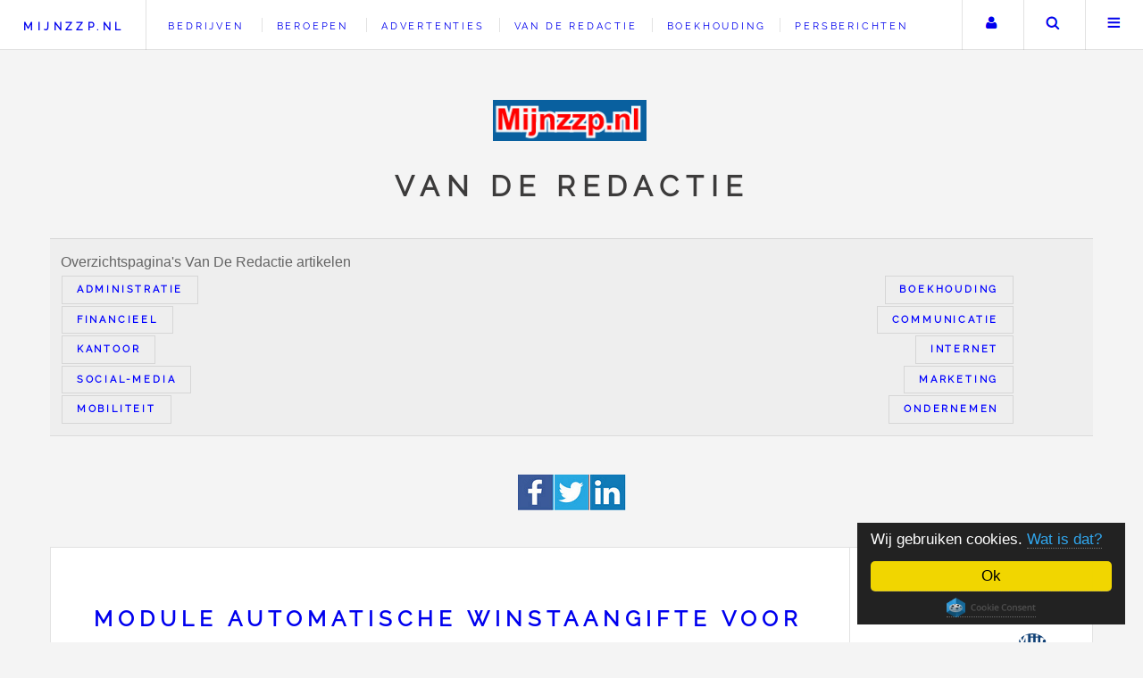

--- FILE ---
content_type: text/html; charset=utf-8
request_url: https://www.mijnzzp.nl/Weblogs/Van-de-redactie/Module-Automatische-Winstaangifte-voor-zzp-er
body_size: 15309
content:
<!DOCTYPE HTML>
<!-- Future Imperfect by HTML5 UP, html5up.net | @n33co, Free for personal and commercial use under the CCA 3.0 license (html5up.net/license) -->
<html lang="nl">
 <head>
 <title>Module Automatische Winstaangifte voor zzp-er</title>
 <meta charset="UTF-8" />
 <meta name="viewport" content="width=device-width, initial-scale=1.0" />
 <meta name="p:domain_verify" content="9d9facc73a86bd7fc571c16ceb4a0e00" />
 <link rel="preconnect" href="https://googleads.g.doubleclick.net">
 <link rel="preconnect" href="https://fonts.gstatic.com">
 <meta property="og:title" content="Module Automatische Winstaangifte voor zzp-er" />
 <meta property="og:description" content="Artikel in het weblog Van de redactie." />
 <meta property="og:url" content="https://www.mijnzzp.nl/Weblogs/Van-de-redactie/Module-Automatische-Winstaangifte-voor-zzp-er" />
 <meta property="og:type" content="article" />
 <meta property="og:image" content="https://www.mijnzzp.nl/image/2/4/0/0/5/Module Automatische Winstaangifte.jpg" />
 <meta property="og:site_name" content="Mijnzzp" />
 <meta name="author" content="Team Mijnzzp.nl" />
 <meta name="Generator" content="PSPad" />
 <meta name="description" lang="nl" content="Artikel in het weblog Van de redactie." />
 <meta name="robots" content="all">
 <link rel="profile" href="http://microformats.org/profile/hcard" />
 <link rel="shortcut icon" href="https://www.mijnzzp.nl/favicon.ico" type="image/x-icon" />

 <meta name="twitter:card" content="summary" />
 <meta name="twitter:site" content="@Mijnzzp" />
 <meta name="twitter:title" content="Artikel in het weblog Van de redactie." />
 <meta name="twitter:description" content="Bezoek onze website!" />
 <meta name="twitter:image" content="https://www.mijnzzp.nl/image/2/4/0/0/5/Module Automatische Winstaangifte.jpg" />
 <meta name="twitter:url" content="https://www.mijnzzp.nl/" />
 
 <meta name="dcterms.title" lang="nl" content="Module Automatische Winstaangifte voor zzp-er" /> 
 <meta name="dcterms.creator" content="Team Mijnzzp" /> 
 <meta name="dcterms.subject" lang="nl" content="zzp; mkb; bedrijf; bedrijven; zoeken; nodig" /> 
 <meta name="dcterms.description" lang="nl" content="Artikel in het weblog Van de redactie." /> 
 <meta name="dcterms.publisher" content="Team Mijnzzp" /> 
 <meta name="dcterms.contributor" content="Team Mijnzzp" /> 
 <meta name="dcterms.format" content="text/html" /> 
 <meta name="dcterms.format" content="45322 bytes" /> 
 <meta name="dcterms.identifier" content="https://www.mijnzzp.nl/" /> 
 <meta name="dcterms.source" content="Latest stable release" /> 
 <meta name="dcterms.language" content="nl" /> 
 <meta name="dcterms.relation" content="IsPartOf http://www.bozzno.eu" /> 
 <meta name="dcterms.coverage" content="Small Business in Europe Zelfstandig Ondernemers in Europa" />

 <meta name="application-name" content="Mijnzzp.nl" />
 <meta name="msapplication-square70x70logo" content="https://www.mijnzzp.nl/small.jpg" />
 <meta name="msapplication-square150x150logo" content="https://www.mijnzzp.nl/medium.jpg" />
 <meta name="msapplication-wide310x150logo" content="https://www.mijnzzp.nl/wide.jpg" />
 <meta name="msapplication-square310x310logo" content="https://www.mijnzzp.nl/large.jpg" /> 
 <meta name="msapplication-TileColor" content="#0000ff" />
 <meta name="msapplication-TileImage" content="https://www.mijnzzp.nl/large.jpg" />
 
 <style>
 
 .mini-post{max-width:300px}@font-face{font-family:'Raleway';font-display:swap;font-style:normal;font-weight:400;src:local(Raleway),local(Raleway-Regular),url(https://fonts.gstatic.com/s/raleway/v11/yQiAaD56cjx1AooMTSghGfY6323mHUZFJMgTvxaG2iE.woff2) format("woff2");unicode-range:U+0100-024F,U+1E00-1EFF,U+20A0-20AB,U+20AD-20CF,U+2C60-2C7F,U+A720-A7FF}@font-face{font-family:'Raleway';font-display:swap;font-style:normal;font-weight:400;src:local(Raleway),local(Raleway-Regular),url(https://fonts.gstatic.com/s/raleway/v11/0dTEPzkLWceF7z0koJaX1A.woff2) format("woff2");unicode-range:U+0000-00FF,U+0131,U+0152-0153,U+02C6,U+02DA,U+02DC,U+2000-206F,U+2074,U+20AC,U+2212,U+2215,U+E0FF,U+EFFD,U+F000}td p{margin:0}.list_checkbox{border-left:#0f0 3px solid;padding-left:5px;margin-left:3px}.div_tip{border-left:orange 3px solid;padding-left:5px;margin-left:3px}.list_star{border-left:red 3px solid;padding-left:5px;margin-left:3px}.file_input_div{position:relative;overflow:hidden}.file_input_hidden{font-size:100px;position:absolute;right:0;top:0;opacity:0;filter:alpha(opacity=0);-ms-filter:alpha(opacity=0);-khtml-opacity:0;-moz-opacity:0}.file_input_hidden:hover{cursor:pointer}iframe{max-width:100%}.alert,.info{margin:0 0 20px;width:100%;padding:10px}.alert{color:#fff;background-color:red;border:#ff8989 5px solid}.info{background-color:#89ff89;border:#0f0 5px solid}.info p,.alert p{margin:0}.clearboth{clear:both}section.special,article.special,.center{text-align:center}div.cols3max{column-count:3;border:red 3px solid}div.cols3max ul.posts li{margin-top:0;display:inline-block;width:100%}div.cols3max ul.posts li:first-child{border-top:dotted 1px rgba(160,160,160,0.3);margin:1.5em 0 0;padding:1.5em 0 0}ul,li{border:0;font-size:100%;font:inherit;vertical-align:baseline}body{line-height:1;-webkit-text-size-adjust:none;-ms-overflow-style:scrollbar;background:#f4f4f4;padding-top:3.5em}table{border-collapse:collapse;border-spacing:0;margin:0 0 2em;width:100%}.required{font-size:75%;color:#a00000}p.required{margin:-10px 0 -20px}.floatleft{float:left}*,:before,:after{-moz-box-sizing:border-box;-webkit-box-sizing:border-box;box-sizing:border-box}body,input,select,textarea{color:#646464;font-family:'Source Sans Pro',Helvetica,sans-serif;font-size:14pt;font-weight:400;line-height:1.75}a{-moz-transition:color .2s ease,border-bottom-color .2s ease;-webkit-transition:color .2s ease,border-bottom-color .2s ease;-ms-transition:color .2s ease,border-bottom-color .2s ease;transition:color .2s ease,border-bottom-color .2s ease;border-bottom:dotted 1px rgba(160,160,160,0.65);text-decoration:none}a.nounderline{border-bottom:0}a:visited{color:#00f}a:before{-moz-transition:color .2s ease;-webkit-transition:color .2s ease;-ms-transition:color .2s ease;transition:color .2s ease}a:hover{border-bottom-color:transparent;color:#2ebaae!important}a:hover:before{color:#2ebaae!important}strong,b{font-weight:700}p.strong{color:#fff;font-weight:700}em,i{font-style:italic}p{margin:0 0 2em}h1,h2,h3,h4,h5,h6{color:#3c3b3b;font-family:'Raleway',Helvetica,sans-serif;font-weight:800;letter-spacing:.25em;line-height:1.65;margin:0 0 1em;text-transform:uppercase}h1 a,h2 a,h3 a,h4 a,h5 a,h6 a{border-bottom:0}h2{font-size:1.1em}h3{font-size:.9em}h4{font-size:.7em}h5{font-size:.7em}h6{font-size:.7em}blockquote{border-left:solid 4px rgba(160,160,160,0.3);font-style:italic;margin:0 0 2em;padding:.5em 0 .5em 2em}hr{border:0;border-bottom:solid 1px rgba(160,160,160,0.3);margin:2em 0}hr.major{margin:3em 0}.author{display:-moz-flex;display:-webkit-flex;display:-ms-flex;display:flex;-moz-flex-direction:row;-webkit-flex-direction:row;-ms-flex-direction:row;flex-direction:row;-moz-align-items:center;-webkit-align-items:center;-ms-align-items:center;align-items:center;-moz-justify-content:-moz-flex-end;-webkit-justify-content:-webkit-flex-end;-ms-justify-content:-ms-flex-end;justify-content:flex-end;border-bottom:0;font-family:'Raleway',Helvetica,sans-serif;font-size:.6em;font-weight:400;letter-spacing:.25em;text-transform:uppercase;white-space:nowrap}.author .name{-moz-transition:border-bottom-color .2s ease;-webkit-transition:border-bottom-color .2s ease;-ms-transition:border-bottom-color .2s ease;transition:border-bottom-color .2s ease;border-bottom:dotted 1px rgba(160,160,160,0.65);display:block;margin:0 1.5em 0 0;overflow:hidden}.author img{border-radius:100%;display:block;width:4em}.author:hover .name{border-bottom-color:transparent}#header{display:-moz-flex;display:-webkit-flex;display:-ms-flex;display:flex;-moz-justify-content:space-between;-webkit-justify-content:space-between;-ms-justify-content:space-between;justify-content:space-between;background-color:#fff;border-bottom:solid 1px rgba(160,160,160,0.3);height:3.5em;left:0;line-height:3.5em;position:fixed;top:0;width:100%;z-index:10000}#header a{text-decoration:none}#header ul{list-style:none;margin:0;padding-left:0}#header ul li{display:inline-block;padding-left:0}#header h2{height:inherit;line-height:inherit;padding:0 0 0 1.5em;white-space:nowrap}#header h2 a{font-size:.7em}#header .links{-moz-flex:1;-webkit-flex:1;-ms-flex:1;flex:1;border-left:solid 1px rgba(160,160,160,0.3);height:inherit;line-height:inherit;margin-left:1.5em;overflow:hidden;padding-left:1.5em}#header .links ul li{border-left:solid 1px rgba(160,160,160,0.3);line-height:1;margin-left:1em;padding-left:1em}#header .links ul li:first-child{border-left:0;margin-left:0;padding-left:0}#header .links ul li a{border-bottom:0;font-family:'Raleway',Helvetica,sans-serif;font-size:.7em;font-weight:400;letter-spacing:.25em;text-transform:uppercase}#header .main{height:inherit;line-height:inherit;text-align:right}#header .main ul{height:inherit;line-height:inherit}#header .main ul li{border-left:solid 1px rgba(160,160,160,0.3);height:inherit;line-height:inherit;white-space:nowrap}#header .main ul li > *{display:block;float:left}#header .main ul li > a{text-decoration:none;border-bottom:0;overflow:hidden;position:relative;text-indent:4em;width:4em}#header .main ul li > a:before{-moz-osx-font-smoothing:grayscale;-webkit-font-smoothing:antialiased;font-family:FontAwesome;font-style:normal;font-weight:400;text-transform:none!important;display:block;height:inherit;left:0;line-height:inherit;position:absolute;text-align:center;text-indent:0;top:0;width:inherit}#header form{margin:0}#header form input{display:inline-block;height:2.5em;position:relative;top:-2px;vertical-align:middle}#header #search{-moz-transition:all .5s ease;-webkit-transition:all .5s ease;-ms-transition:all .5s ease;transition:all .5s ease;max-width:0;opacity:0;overflow:hidden;padding:0;white-space:nowrap}#header #search input{width:12em}#header #search.visible{max-width:12.5em;opacity:1;padding:0 .5em 0 0}.image{border:0;display:inline-block;position:relative}#wrapper{display:-moz-flex;display:-webkit-flex;display:-ms-flex;display:flex;-moz-flex-direction:row-reverse;-webkit-flex-direction:row-reverse;-ms-flex-direction:row-reverse;flex-direction:row-reverse;-moz-transition:opacity .5s ease;-webkit-transition:opacity .5s ease;-ms-transition:opacity .5s ease;transition:opacity .5s ease;margin:0 auto;max-width:100%;opacity:1;padding:4.5em;width:90em}body.is-menu-visible #wrapper{opacity:.15}#main{-moz-flex-grow:1;-webkit-flex-grow:1;-ms-flex-grow:1;flex-grow:1;-ms-flex:1;width:100%}#sidebar{margin-right:3em;min-width:22em;width:22em}#sidebar > *{border-top:solid 1px rgba(160,160,160,0.3);margin:3em 0 0;padding:3em 0 0}#sidebar > :first-child{display:none}#sidebar > :nth-child(2){border-top:0;margin-top:0;padding-top:0}.intro .logo{border-bottom:0;display:inline-block;margin:0 0 1em;overflow:hidden;position:relative;width:176px}.intro .logo img{display:block;margin-left:-.25em;width:176px}.intro header h2{font-size:1em;font-weight:900}.intro header p{font-size:.8em}#footer .icons{color:#aaa}#footer .copyright{color:#aaa;font-family:'Raleway',Helvetica,sans-serif;font-size:.5em;font-weight:400;letter-spacing:.25em;text-transform:uppercase}#menu{-moz-transform:translateX(25em);-webkit-transform:translateX(25em);-ms-transform:translateX(25em);transform:translateX(25em);-moz-transition:-moz-transform .5s ease,visibility .5s;-webkit-transition:-webkit-transform .5s ease,visibility .5s;-ms-transition:-ms-transform .5s ease,visibility .5s;transition:transform .5s ease,visibility .5s;-webkit-overflow-scrolling:touch;background:#fff;border-left:solid 1px rgba(160,160,160,0.3);box-shadow:none;height:100%;max-width:80%;overflow-y:auto;position:fixed;right:0;top:0;visibility:hidden;width:25em;z-index:10002}#menu > *{border-top:solid 1px rgba(160,160,160,0.3);padding:3em}#menu > * > :last-child{margin-bottom:0}#menu > :first-child{border-top:0}#menu .links{list-style:none;padding:0}#menu .links > li{border:0;border-top:dotted 1px rgba(160,160,160,0.3);margin:1.5em 0 0;padding:1.5em 0 0}#menu .links > li a{display:block;border-bottom:0}#menu .links > li a h3{-moz-transition:color .2s ease;-webkit-transition:color .2s ease;-ms-transition:color .2s ease;transition:color .2s ease;font-size:.7em}#menu .links > li a p{font-family:'Raleway',Helvetica,sans-serif;font-size:.6em;font-weight:400;letter-spacing:.25em;margin-bottom:0;text-decoration:none;text-transform:uppercase}#menu .links > li a:hover h3{color:#2ebaae}#menu .links > li:first-child{border-top:0;margin-top:0;padding-top:0}body.is-menu-visible #menu{-moz-transform:translateX(0);-webkit-transform:translateX(0);-ms-transform:translateX(0);transform:translateX(0);visibility:visible;opacity:1!important}.googlemap{width:85%;height:200px;border:1px solid;overflow:hidden}a.externallink::before{content:url('[data-uri]');margin:0 5px 0 0}input[type='submit'],input[type='reset'],input[type='button'],button,.button{-moz-appearance:none;-webkit-appearance:none;-ms-appearance:none;appearance:none;-moz-transition:background-color .2s ease,box-shadow .2s ease,color .2s ease;-webkit-transition:background-color .2s ease,box-shadow .2s ease,color .2s ease;-ms-transition:background-color .2s ease,box-shadow .2s ease,color .2s ease;transition:background-color .2s ease,box-shadow .2s ease,color .2s ease;background-color:transparent;border:0;box-shadow:inset 0 0 0 1px rgba(160,160,160,0.3);color:#00f!important;cursor:pointer;display:inline-block;font-family:'Raleway',Helvetica,sans-serif;font-size:.6em;font-weight:800;height:4.8125em;letter-spacing:.25em;line-height:4.8125em;padding:0 2.5em;text-align:center;text-decoration:none;text-transform:uppercase;white-space:nowrap}input[type='submit']:hover,input[type='reset']:hover,input[type='button']:hover,button:hover,.button:hover{box-shadow:inset 0 0 0 1px #2ebaae;color:#2ebaae!important}input[type='submit']:hover:active,input[type='reset']:hover:active,input[type='button']:hover:active,button:hover:active,.button:hover:active{background-color:rgba(46,186,174,0.05)}input[type='submit'].big,input[type='reset'].big,input[type='button'].big,button.big,.button.big{font-size:.7em;padding:0 3em}input[type='submit'].small,input[type='reset'].small,input[type='button'].small,button.small,.button.small{font-size:.5em}input[type='submit'].disabled,input[type='submit']:disabled,input[type='reset'].disabled,input[type='reset']:disabled,input[type='button'].disabled,input[type='button']:disabled,button.disabled,button:disabled,.button.disabled,.button:disabled{-moz-pointer-events:none;-webkit-pointer-events:none;-ms-pointer-events:none;pointer-events:none;color:rgba(160,160,160,0.3)!important}.button.active{box-shadow:inset 0 0 0 1px #2ebaae}form{margin:0 0 2em}label{color:#3c3b3b;display:block;font-size:.9em;font-weight:700;margin:0 0 1em}input[type='text'],input[type='password'],input[type='email'],input[type='tel'],input[type='number'],input[type='date'],select,textarea{-moz-appearance:none;-webkit-appearance:none;-ms-appearance:none;appearance:none;background:rgba(160,160,160,0.075);border:none;border:solid 1px rgba(160,160,160,0.3);border-radius:0;color:inherit;outline:0;padding:0 1em;text-decoration:none;width:100%}input[type='number']{width:100px}input[type='number']:invalid,input[type='text']:invalid,input[type='password']:invalid,input[type='email']:invalid,input[type='tel']:invalid,input[type='date']:invalid,select:invalid,textarea:invalid{background-color:#fff1f1}input[type='number']:focus,input[type='text']:focus,input[type='password']:focus,input[type='email']:focus,input[type='tel']:focus,input[type='date']:focus,select:focus,textarea:focus{border-color:#2ebaae;box-shadow:inset 0 0 0 1px #2ebaae}.form_element_error input[type='number'],.form_element_error input[type='text'],.form_element_error input[type='password'],.form_element_error input[type='email'],.form_element_error input[type='tel'],.form_element_error input[type='date'],.form_element_error select,.form_element_error textarea{border-color:red;box-shadow:inset 0 0 0 1px red}.form_element_alert{display:none;max-width:400px;float:right;padding:5px;background-color:#e0e0e0;margin:0 0 0 -100%;border:silver 1px dashed}.g-recaptcha{margin:10px 0 20px}.select-wrapper{text-decoration:none;display:block;position:relative}input[type='text'],input[type='password'],input[type='email'],input[type='number'],input[type='date'],select{height:2.75em}textarea{padding:.75em 1em}input[type='checkbox'],input[type='radio']{-moz-appearance:none;-webkit-appearance:none;-ms-appearance:none;appearance:none;display:block;float:left;margin-right:-2em;opacity:0;width:1em;z-index:-1}input[type='checkbox'] + label,input[type='radio'] + label{text-decoration:none;color:#646464;cursor:pointer;display:inline-block;font-size:1em;font-weight:400;padding-left:2.4em;padding-right:.75em;position:relative}input[type='checkbox'] + label:before,input[type='radio'] + label:before{-moz-osx-font-smoothing:grayscale;-webkit-font-smoothing:antialiased;font-family:FontAwesome;font-style:normal;font-weight:400;text-transform:none!important;background:rgba(160,160,160,0.075);border:solid 1px rgba(160,160,160,0.3);content:'';display:inline-block;height:1.65em;left:0;line-height:1.58125em;position:absolute;text-align:center;top:0;width:1.65em}input[type='checkbox']:checked + label:before,input[type='radio']:checked + label:before{background:#3c3b3b;border-color:#3c3b3b;color:#fff;content:'*'}input[type='checkbox']:focus + label:before,input[type='radio']:focus + label:before{border-color:#2ebaae;box-shadow:0 0 0 1px #2ebaae}input[type='radio'] + label:before{border-radius:100%}::-webkit-input-placeholder{color:#aaa!important;opacity:1}:-moz-placeholder{color:#aaa!important;opacity:1}::-moz-placeholder{color:#aaa!important;opacity:1}:-ms-input-placeholder{color:#aaa!important;opacity:1}.formerize-placeholder{color:#aaa!important;opacity:1}ol{list-style:decimal;margin:0 0 2em;padding-left:1.25em}ol li{padding-left:.25em}ul{list-style:disc;margin:0 0 2em;padding-left:1em}ul li{padding-left:.5em}ul.alt{list-style:none;padding-left:0}ul.alt li{border-top:solid 1px rgba(160,160,160,0.3);padding:.5em 0}ul.alt li:first-child{border-top:0;padding-top:0}ul.icons{cursor:default;list-style:none;padding-left:0}ul.icons li{display:inline-block;padding:0 1em 0 0}ul.icons li:last-child{padding-right:0}ul.icons li > *{text-decoration:none;border:0}ul.icons li > :before{-moz-osx-font-smoothing:grayscale;-webkit-font-smoothing:antialiased;font-family:FontAwesome;font-style:normal;font-weight:400;text-transform:none!important}ul.icons li > * .label,#img_quickselector,.intro_wrapper,.displaynone,#sidebar .navbar > .onlyonipad,#sidebar .navbar > .onlyoncomputerscherm,#sidebar .navbar > .onlyonkindertelefoon{display:none}ul.actions{cursor:default;list-style:none;padding-left:0}ul.actions li{display:inline-block;padding:0 1.5em 0 0;vertical-align:middle}ul.actions li:last-child{padding-right:0}ul.actions.small li{padding:0 1em 0 0}ul.actions.vertical li{display:block;padding:1.5em 0 0}ul.actions.vertical li:first-child{padding-top:0}ul.actions.vertical li > *{margin-bottom:0}ul.actions.vertical.small li{padding:1em 0 0}ul.actions.vertical.small li:first-child{padding-top:0}ul.actions.fit{display:table;margin-left:-1em;padding:0;table-layout:fixed;width:calc(100% + 1em)}ul.actions.fit li{display:table-cell;padding:0 0 0 1em}ul.actions.fit li > *{margin-bottom:0}ul.actions.fit.small{margin-left:-.5em;width:calc(100% + 0.5em)}ul.actions.fit.small li{padding:0 0 0 .5em}ul.posts{list-style:none;padding:0}ul.posts li{border-top:dotted 1px rgba(160,160,160,0.3);margin:1.5em 0 0;padding:1.5em 0 0}#quickselector ul.posts li{border-top:0;margin-top:0;margin-bottom:5px;padding-top:0}ul.posts li:first-child{border-top:0;margin-top:0;padding-top:0}ul.posts article,ul.posts aside{display:-moz-flex;display:-webkit-flex;display:-ms-flex;display:flex;-moz-align-items:-moz-flex-start;-webkit-align-items:-webkit-flex-start;-ms-align-items:-ms-flex-start;align-items:flex-start;-moz-flex-direction:row-reverse;-webkit-flex-direction:row-reverse;-ms-flex-direction:row-reverse;flex-direction:row-reverse}ul.posts article .image,ul.posts aside .image{display:block;margin-right:1.5em;min-width:4em;width:4em}ul.posts article .image img,ul.posts aside .image img{width:100%}ul.posts article header,ul.posts aside header{-moz-flex-grow:1;-webkit-flex-grow:1;-ms-flex-grow:1;flex-grow:1;-ms-flex:1}ul.posts article header h3,ul.posts aside header h3{font-size:.7em;margin-top:.125em}ul.posts article header .published,ul.posts aside header .published{display:block;font-family:'Raleway',Helvetica,sans-serif;font-size:.6em;font-weight:400;letter-spacing:.25em;margin:-.625em 0 1.7em;text-transform:uppercase}ul.posts article header >:last-child,ul.posts aside header >:last-child{margin-bottom:0}dl{margin:0 0 2em}dl dt{display:block;font-weight:700;margin:0 0 1em}dl dd{margin-left:2em}.mini-post{display:-moz-flex;display:-webkit-flex;display:-ms-flex;display:flex;-moz-flex-direction:column-reverse;-webkit-flex-direction:column-reverse;-ms-flex-direction:column-reverse;flex-direction:column-reverse;background:#fff;border:solid 1px rgba(160,160,160,0.3);margin:0 0 2em}.mini-post .image{overflow:hidden;width:100%}.mini-post .image img{-moz-transition:-moz-transform .2s ease-out;-webkit-transition:-webkit-transform .2s ease-out;-ms-transition:-ms-transform .2s ease-out;transition:transform .2s ease-out;width:100%}.mini-post .image:hover img{-moz-transform:scale(1.05);-webkit-transform:scale(1.05);-ms-transform:scale(1.05);transform:scale(1.05)}.mini-post header{padding:1.25em 4.25em .1em 1.25em;min-height:4em;position:relative;-moz-flex-grow:1;-webkit-flex-grow:1;-ms-flex-grow:1;flex-grow:1}.mini-post header h3,.post-lists-element header h3{font-size:.7em;overflow-wrap:break-word}.mini-post header .published{display:block;font-family:'Raleway',Helvetica,sans-serif;font-size:.6em;font-weight:400;letter-spacing:.25em;margin:-.625em 0 1.7em;text-transform:uppercase}.mini-post header .author{position:absolute;right:2em;top:2em}.mini-posts{margin:0 0 2em}.mini-posts-onmain{display:-moz-flex;display:-webkit-flex;display:-ms-flex;display:flex;-moz-flex-wrap:wrap;-webkit-flex-wrap:wrap;-ms-flex-wrap:wrap;flex-wrap:wrap;width:calc(100% + 2em)}.mini-posts-onmain > *{margin:2em 2em 0 0;width:calc(33% - 2em)}.post{padding:3em 3em 1em;background:#fff;border:solid 1px rgba(160,160,160,0.3);margin:0 0 3em}.post > header{display:-moz-flex;display:-webkit-flex;display:-ms-flex;display:flex;border-bottom:solid 1px rgba(160,160,160,0.3);left:-3em;margin:-3em 0 3em;position:relative;width:calc(100% + 6em)}.post > header .title{-moz-flex-grow:1;-webkit-flex-grow:1;-ms-flex-grow:1;flex-grow:1;-ms-flex:1;padding:3.75em 3em 3.3em}.post > header.advertentie .title{padding:.75em 3em .3em}.post > header .title h1{font-weight:900;font-size:1.5em}.post > header .title h2{font-weight:900;font-size:1.5em}.post > header .title >:last-child{margin-bottom:0}.post > header .meta{padding:3.75em 3em 1.75em;border-left:solid 1px rgba(160,160,160,0.3);min-width:17em;text-align:right;width:17em}.post > header .meta > *{margin:0 0 1em}.post > header .meta >:last-child{margin-bottom:0}.post > header .meta .published{color:#3c3b3b;display:block;font-family:'Raleway',Helvetica,sans-serif;font-size:.7em;font-weight:800;letter-spacing:.25em;margin-top:.5em;text-transform:uppercase;white-space:nowrap}.post > .image.featured{overflow:hidden}.post > .image.featured img{-moz-transition:-moz-transform .2s ease-out;-webkit-transition:-webkit-transform .2s ease-out;-ms-transition:-ms-transform .2s ease-out;transition:transform .2s ease-out}.post > .image.featured:hover img{-moz-transform:scale(1.05);-webkit-transform:scale(1.05);-ms-transform:scale(1.05);transform:scale(1.05)}.post > footer{display:-moz-flex;display:-webkit-flex;display:-ms-flex;display:flex;-moz-align-items:center;-webkit-align-items:center;-ms-align-items:center;align-items:center;font-family:'Raleway',Helvetica,sans-serif;font-size:.8em;font-weight:400;letter-spacing:.25em;line-height:1.1;text-transform:uppercase}header p{font-family:'Raleway',Helvetica,sans-serif;font-size:.7em;font-weight:400;letter-spacing:.25em;line-height:2.5;margin-top:-1em;text-transform:uppercase}.table-wrapper{-webkit-overflow-scrolling:touch;overflow-x:auto}table tbody tr{border:solid 1px rgba(160,160,160,0.3);border-left:0;border-right:0}table tbody tr:nth-child(2n + 1){background-color:rgba(160,160,160,0.075)}table td{padding:.75em}table th{color:#3c3b3b;font-size:.9em;font-weight:700;padding:0 .75em .75em;text-align:left}table thead{border-bottom:solid 2px rgba(160,160,160,0.3)}table tfoot{border-top:solid 2px rgba(160,160,160,0.3)}table.alt{border-collapse:separate}table.alt tbody tr td{border:solid 1px rgba(160,160,160,0.3);border-left-width:0;border-top-width:0}table.alt tbody tr td:first-child{border-left-width:1px}table.alt tbody tr:first-child td{border-top-width:1px}table.alt thead{border-bottom:0}table.alt tfoot{border-top:0}.advertentiecategorie{width:100%;padding:3px;background-color:#104176}.advertentiecategorie a{color:#fff;font-weight:700;text-decoration:none}.boekhoudinglinkkleinscherm{display:none;border-bottom:0;font-family:'Raleway',Helvetica,sans-serif;font-size:.9em;margin-top:1px;font-weight:400;letter-spacing:.25em;text-transform:uppercase}@media screen and (max-width: 1680px){body,input,select,textarea{font-size:12pt}#wrapper{padding:3em}}#wrapper{display:block}@media screen and (min-width: 1281px){#main{margin-left:400px;width:calc(100% - 400px);display:block}#sidebar{float:left;width:448px;padding:48px;margin-bottom:-1000%}.sidebar_bottom{display:none}}.appearonphone{display:none}.disappearonphone{display:block}@media screen and (max-width: 1280px){.intro_wrapper{display:block}.sidebar_top{display:none}#sidebar{border-top:solid 1px rgba(160,160,160,0.3);margin:3em 0 0;min-width:0;padding:3em 0 0;width:100%}.intro{margin:0 0 1.5em;text-align:center}.intro table{text-align:left}.intro header h2{font-size:2em}.intro header p{font-size:.7em}.onlyoncomputerscherm{display:none!important}ul.actions.pagination{text-align:center}ul.actions.pagination .next,ul.actions.pagination .previous{min-width:20em}.mini-posts >:nth-child(-n + 2){margin-top:0}a.becomeabuttononphone{-moz-appearance:none;-webkit-appearance:none;-ms-appearance:none;appearance:none;-moz-transition:background-color .2s ease,box-shadow .2s ease,color .2s ease;-webkit-transition:background-color .2s ease,box-shadow .2s ease,color .2s ease;-ms-transition:background-color .2s ease,box-shadow .2s ease,color .2s ease;transition:background-color .2s ease,box-shadow .2s ease,color .2s ease;background-color:transparent;border:0;box-shadow:inset 0 0 0 1px rgba(160,160,160,0.3);color:#00f!important;cursor:pointer;display:inline-block;font-family:'Raleway',Helvetica,sans-serif;font-size:.6em;font-weight:800;height:2.8125em;letter-spacing:.25em;line-height:2.8125em;padding:0 1.5em;text-align:center;text-decoration:none;text-transform:uppercase;white-space:nowrap}.appearonphone{display:block}.disappearonphone{display:none}}@media screen and (max-width: 980px){.boekhoudinglinkkleinscherm{display:block}#header .links{display:none}.post > header{-moz-flex-direction:column;-webkit-flex-direction:column;-ms-flex-direction:column;flex-direction:column;padding:3.75em 3em 1.25em;border-left:0}.post > header .title{-ms-flex:0 1 auto;margin:0 0 2em;padding:0;text-align:center}.post > header .meta{-moz-align-items:center;-webkit-align-items:center;-ms-align-items:center;align-items:center;display:-moz-flex;display:-webkit-flex;display:-ms-flex;display:flex;-moz-justify-content:center;-webkit-justify-content:center;-ms-justify-content:center;justify-content:center;border-left:0;margin:0 0 2em;padding:0;text-align:left;width:100%}.post > header .meta > *{border-left:solid 1px rgba(160,160,160,0.3);margin-left:2em;padding-left:2em}.post > header .meta >:first-child{border-left:0;margin-left:0;padding-left:0}.post > header .meta .published{margin-bottom:0;margin-top:0}.post > header .meta .author{-moz-flex-direction:row-reverse;-webkit-flex-direction:row-reverse;-ms-flex-direction:row-reverse;flex-direction:row-reverse;margin-bottom:0}.post > header .meta .author .name{margin:0 0 0 1.5em}.post > header .meta .author img{width:3.5em}.mini-posts{display:-moz-flex;display:-webkit-flex;display:-ms-flex;display:flex;-moz-flex-wrap:wrap;-webkit-flex-wrap:wrap;-ms-flex-wrap:wrap;flex-wrap:wrap;width:calc(100% + 2em)}.mini-posts > *{margin:2em 2em 0 0;width:calc(50% - 2em)}}@media screen and (max-width: 736px){#header{height:2.75em;line-height:2.75em}#header h1{padding:0 0 0 1em}#header .main .search{display:none}.image.featured{margin:0 0 1.5em}.intro{margin:0 0 .5em;padding:1.25em 0}.intro > :last-child{margin-bottom:0}.intro .logo{margin:0 0 .5em}.intro header h2{font-size:1.25em}.intro header > :last-child{margin-bottom:0}#menu > *{padding:1.5em}div.googlemap{height:400px}ul.actions.pagination .next,ul.actions.pagination .previous{min-width:18em}.onlyonipad,.onlyonkindertelefoon{display:none!important}.post{margin-left:-2em;width:calc(100% + (1.5em * 3))}.post > header{padding:3em 1.5em .5em;left:-1.5em;margin:-1.5em 0 1.5em;width:calc(100% + 3em)}.post > header .title h2{font-size:1.1em}div.cols3max{column-count:2}.form_element_alert{float:none;margin:0}}@media screen and (max-width: 580px){.post{padding:10px;font-size:90%}.mini-posts{display:block;width:100%}.mini-posts > *{margin:0 0 2em;width:100%}div.cols3max{column-count:1}}@media screen and (max-width: 480px){.intro_wrapper{margin:-45px 0;zoom:60%;opacity:.8}.intro_wrapper a.logo,.intro_wrapper h2,.intro_wrapper table{zoom:120%!important}html,body{min-width:320px}ul.actions{margin:0 0 2em}ul.actions li{padding:1em 0 0;display:block;text-align:center;width:100%}ul.actions li:first-child{padding-top:0}ul.actions li > *{width:100%;margin:0!important}ul.actions.small li{padding:.5em 0 0}ul.actions.small li:first-child{padding-top:0}.post > header .meta{-moz-align-items:center;-webkit-align-items:center;-ms-align-items:center;align-items:center;-moz-flex-direction:column;-webkit-flex-direction:column;-ms-flex-direction:column;flex-direction:column}.post > header .meta > *{border-left:0;margin:1em 0 0;padding-left:0}.post > header .meta .author .name{display:none}.post > .image.featured{margin-left:-1.5em;margin-top:calc(-1.5em - 1px);width:calc(100% + 3em)}}
 .fa-search:before{content:url("https://www.mijnzzp.nl/assets/css/search.png"); margin-top: 8px;}
 .fa-bars:before{content:url("https://www.mijnzzp.nl/assets/css/menu.png"); margin-top: 8px;}
 .fa-user:before{content:url("https://www.mijnzzp.nl/assets/css/user.png"); margin-top: 8px;}
 

 </style>
 <!-- Global site tag (gtag.js) - Google Analytics -->
 <script async src="https://www.googletagmanager.com/gtag/js?id=UA-G-VFSMKLG2F4"></script>
 <script>
 window.dataLayer = window.dataLayer || [];
 function gtag(){dataLayer.push(arguments);}
 gtag("js", new Date());
 
 gtag("config", "G-VFSMKLG2F4");
 </script>
 
 </head>

 <body itemscope itemtype="http://schema.org/WebPage">
 
 

 <div class="sidebar_top">


 <!-- Sidebar -->
 <section id="sidebar"><h4>Sidebar</h4>

 <!-- Intro -->
 <section class="intro">
 <a href="https://www.mijnzzp.nl/" class="logo" title="Mijnzzp.nl de echte zzp en mkb website"><img class="lazy" src="https://www.mijnzzp.nl/image/1x1_placeholder.png" data-src="https://www.mijnzzp.nl/image/logomijnzzp.png" alt="Mijnzzp.nl van, voor en door zzp-ers" title="Mijnzzp.nl van, voor en door zzp-ers" width="176" height="46" /></a>
 <header>
 <h2>Van de redactie</h2>
 <div class='table-wrapper'><table><tr><td>Overzichtspagina's Van De Redactie artikelen<br /><span class='appearonphone' style='text-align: justify;'><a href='https://www.mijnzzp.nl/Weblogs/Van-de-redactie/Boekhouding' title='Van de redactie artikelen over Boekhouding' class='becomeabuttononphone' style='font-size: 70%; margin: 1px; float: right;'>Boekhouding</a> <a href='https://www.mijnzzp.nl/Weblogs/Van-de-redactie/Administratie' title='Van de redactie artikelen over Administratie' class='becomeabuttononphone' style='font-size: 70%; margin: 1px;'>Administratie</a><br /> <a href='https://www.mijnzzp.nl/Weblogs/Van-de-redactie/Communicatie' title='Van de redactie artikelen over Communicatie' class='becomeabuttononphone' style='font-size: 70%; margin: 1px; float: right;'>Communicatie</a> <a href='https://www.mijnzzp.nl/Weblogs/Van-de-redactie/Financieel' title='Van de redactie artikelen over Financieel' class='becomeabuttononphone' style='font-size: 70%; margin: 1px;'>Financieel</a><br /> <a href='https://www.mijnzzp.nl/Weblogs/Van-de-redactie/Internet' title='Van de redactie artikelen over Internet' class='becomeabuttononphone' style='font-size: 70%; margin: 1px; float: right;'>Internet</a> <a href='https://www.mijnzzp.nl/Weblogs/Van-de-redactie/Kantoor' title='Van de redactie artikelen over Kantoor' class='becomeabuttononphone' style='font-size: 70%; margin: 1px;'>Kantoor</a><br /> <a href='https://www.mijnzzp.nl/Weblogs/Van-de-redactie/Marketing' title='Van de redactie artikelen over Marketing' class='becomeabuttononphone' style='font-size: 70%; margin: 1px; float: right;'>Marketing</a> <a href='https://www.mijnzzp.nl/Weblogs/Van-de-redactie/Social-media' title='Van de redactie artikelen over Social-media' class='becomeabuttononphone' style='font-size: 70%; margin: 1px;'>Social-media</a><br /> <a href='https://www.mijnzzp.nl/Weblogs/Van-de-redactie/Ondernemen' title='Van de redactie artikelen over Ondernemen' class='becomeabuttononphone' style='font-size: 70%; margin: 1px; float: right;'>Ondernemen</a> <a href='https://www.mijnzzp.nl/Weblogs/Van-de-redactie/Mobiliteit' title='Van de redactie artikelen over Mobiliteit' class='becomeabuttononphone' style='font-size: 70%; margin: 1px;'>Mobiliteit</a><br /></span></td><td style='max-width: 200px;'><span class='disappearonphone'><a href='https://www.mijnzzp.nl/Weblogs/Van-de-redactie/Boekhouding' title='Van de redactie artikelen over Boekhouding' class='becomeabuttononphone'>Boekhouding</a><br /><a href='https://www.mijnzzp.nl/Weblogs/Van-de-redactie/Administratie' title='Van de redactie artikelen over Administratie' class='becomeabuttononphone'>Administratie</a><br /><a href='https://www.mijnzzp.nl/Weblogs/Van-de-redactie/Communicatie' title='Van de redactie artikelen over Communicatie' class='becomeabuttononphone'>Communicatie</a><br /><a href='https://www.mijnzzp.nl/Weblogs/Van-de-redactie/Financieel' title='Van de redactie artikelen over Financieel' class='becomeabuttononphone'>Financieel</a><br /><a href='https://www.mijnzzp.nl/Weblogs/Van-de-redactie/Internet' title='Van de redactie artikelen over Internet' class='becomeabuttononphone'>Internet</a><br /><a href='https://www.mijnzzp.nl/Weblogs/Van-de-redactie/Kantoor' title='Van de redactie artikelen over Kantoor' class='becomeabuttononphone'>Kantoor</a><br /><a href='https://www.mijnzzp.nl/Weblogs/Van-de-redactie/Marketing' title='Van de redactie artikelen over Marketing' class='becomeabuttononphone'>Marketing</a><br /><a href='https://www.mijnzzp.nl/Weblogs/Van-de-redactie/Social-media' title='Van de redactie artikelen over Social-media' class='becomeabuttononphone'>Social-media</a><br /><a href='https://www.mijnzzp.nl/Weblogs/Van-de-redactie/Ondernemen' title='Van de redactie artikelen over Ondernemen' class='becomeabuttononphone'>Ondernemen</a><br /><a href='https://www.mijnzzp.nl/Weblogs/Van-de-redactie/Mobiliteit' title='Van de redactie artikelen over Mobiliteit' class='becomeabuttononphone'>Mobiliteit</a></span></td></tr></table></div>
 <p></p>
 </header><div class='center'><p><a class='nounderline' href='https://www.facebook.com/sharer/sharer.php?u=https%3A%2F%2Fwww.mijnzzp.nl%2FWeblogs%2FVan-de-redactie%2FModule-Automatische-Winstaangifte-voor-zzp-er' title='Deel op facebook: Module Automatische Winstaangifte voor zzp-er'><span style='display: inline-block; background: url(https://www.mijnzzp.nl/image/Social.png); width: 40px; height: 40px; margin-right: 1px;'></span></a><a class='nounderline' href='https://twitter.com/home?status=https%3A%2F%2Fwww.mijnzzp.nl%2FWeblogs%2FVan-de-redactie%2FModule-Automatische-Winstaangifte-voor-zzp-er' title='Deel op twitter: Module Automatische Winstaangifte voor zzp-er'><span style='display: inline-block; background: url(https://www.mijnzzp.nl/image/Social.png) -40px 0px; width: 39px; height: 40px; margin-right: 1px;'></span></a><a class='nounderline' href='https://www.linkedin.com/shareArticle?mini=true&url=https%3A%2F%2Fwww.mijnzzp.nl%2FWeblogs%2FVan-de-redactie%2FModule-Automatische-Winstaangifte-voor-zzp-er&title=Module+Automatische+Winstaangifte+voor+zzp-er&summary=&source=Mijnzzp.nl' title='Deel op LinkedIn: Module Automatische Winstaangifte voor zzp-er'><span style='display: inline-block; background: url(https://www.mijnzzp.nl/image/Social.png) -117px 0px; width: 40px; height: 40px;'></span></a></p></div></section>

 <!-- About -->
 <section class="blurb">
 <h2>Over Mijnzzp.nl</h2>
 <p>Mijnzzp.nl is een gratis website van en voor zzp-ers. Via Mijnzzp.nl komen zzp-ers en hun opdrachtgevers bij elkaar in contact. Wij brengen ook actualiteiten en informatie over zzp-er zijn en alle beroepen.</p>
 <p><a href="https://www.mijnzzp.nl/Informatie/Kleine-bedrijven-worden-grote-bedrijven" class='button' title="Informatie: Kleine bedrijven worden grote bedrijven">Lees meer</a>
 <a href="https://www.mijnzzp.nl/Registreren" class="button" title="Registreer uw zzp bedrijf gratis als lid van Mijnzzp.nl">Registreren</a></p>
 </section><div class='mini-posts'><aside class='mini-post'><header><h3><a href='https://www.mijnzzp.nl' title='Help ons groeien!'>Help ons groeien!</a></h3><p>Bent u enthousiast over Mijnzzp.nl? U kunt ons helpen om verder te groeien door deze pagina te delen. </p><p>Dank u wel!</p><div class='center'><p><a class='nounderline' href='https://www.facebook.com/sharer/sharer.php?u=https%3A%2F%2Fwww.mijnzzp.nl%2FWeblogs%2FVan-de-redactie%2FModule-Automatische-Winstaangifte-voor-zzp-er' title='Deel op facebook: Module Automatische Winstaangifte voor zzp-er'><span style='display: inline-block; background: url(https://www.mijnzzp.nl/image/Social.png); width: 40px; height: 40px; margin-right: 1px;'></span></a><a class='nounderline' href='https://twitter.com/home?status=https%3A%2F%2Fwww.mijnzzp.nl%2FWeblogs%2FVan-de-redactie%2FModule-Automatische-Winstaangifte-voor-zzp-er' title='Deel op twitter: Module Automatische Winstaangifte voor zzp-er'><span style='display: inline-block; background: url(https://www.mijnzzp.nl/image/Social.png) -40px 0px; width: 39px; height: 40px; margin-right: 1px;'></span></a><a class='nounderline' href='https://www.linkedin.com/shareArticle?mini=true&url=https%3A%2F%2Fwww.mijnzzp.nl%2FWeblogs%2FVan-de-redactie%2FModule-Automatische-Winstaangifte-voor-zzp-er&title=Module+Automatische+Winstaangifte+voor+zzp-er&summary=&source=Mijnzzp.nl' title='Deel op LinkedIn: Module Automatische Winstaangifte voor zzp-er'><span style='display: inline-block; background: url(https://www.mijnzzp.nl/image/Social.png) -117px 0px; width: 40px; height: 40px;'></span></a></p></div><p><a href="https://www.mijnzzp.nl/Links" title="Links">Bezoek ook onze link partners</a></p><time class='published' datetime='2026-01-26'>ma, 26 jan 2026</time><a href='https://www.mijnzzp.nl/Bedrijven/Team-Mijnzzp' class='author' title='Team Mijnzzp'><div itemprop='image' itemscope itemtype='https://schema.org/ImageObject'><img src='https://www.mijnzzp.nl/image/Zzp.png' alt='Team Mijnzzp' title='Team Mijnzzp'  /></div></a></header></aside></div>
 <!-- Footer -->
 <section id="footer">
 <h3>&copy;</h3>
 <p class="copyright">Untitled. Design: <a href="https://html5up.net" title="html5up">HTML5 UP</a>. Images Mijnzzp.nl en leden.</p>
 <p class="copyright"><a href="https://www.mijnzzp.nl/Sitemap" title="Sitemap">Sitemap</a></p>
 </section>

 </section></div>
 
 <!-- Menu -->
 <section id="menu">
 <h3 class="displaynone">Mijnzzp.nl</h3>
 <!-- Links -->
 <section>
 <ul class="links">
 <li>
 <script>
 
 var waitToStartSearching;
 
 function goSearch() {
 
 box = document.getElementById("zoeken");
 
 xmlhttp.abort();
 clearTimeout(waitToStartSearching);
 currentSearchValue = box.value;
 document.getElementById("img_quickselector").style.display = "block";
 document.getElementById("quickselector").innerHTML = "<p><b>Wij zoeken het voor u op...</b></p>";
 document.getElementById("quickselector").className = "qsonscreen";
 document.getElementById("quickselector").style.opacity = "0.6";
 waitToStartSearching = setTimeout(
 function() {
 fillQuickSelector(box.value, "https://www.mijnzzp.nl/", "nl", true);
 }, 250
 );
 }

 </script>
 <form class="search" method="get" onsubmit='
 goSearch();
 document.getElementById("sendformbutton").focus();
 return false;
 ' 
 
  >

 <input type="text" name="query" id="zoeken" style="width: 60%; display: inline-block;" placeholder="Zoeken" 
 
 onkeydown=''
 
 onkeyup='
 
 this.value = this.value.replace(String.fromCharCode(34), "");
 this.value = this.value.replace(String.fromCharCode(39), "");
 if (event.keyCode == 13) {
 } else {
 goSearch();
 }
 
 ' 
 
 />
 
 <input type="button" value="Zoek" class="button" style="display: inline-block;" id="sendformbutton" onclick='
 if (document.getElementById("zoeken").value == "") { 
 window.location = "https://www.mijnzzp.nl/Zoeken"; 
 } else { 
 window.location = "https://www.mijnzzp.nl/Zoeken/" + document.getElementById("zoeken").value; 
 }
 return false;
 '
 
  />
 
 </form>
 <img id="img_quickselector" alt="Zoekbalk" class="lazy" src="https://www.mijnzzp.nl/image/1x1_placeholder.png" data-src="https://www.mijnzzp.nl/image/ajax-loader2.gif" />
 <div id="quickselector" class="qsnotonscreen"></div>
 </li>
 <li>
 <a href="https://www.mijnzzp.nl/Informatie/Kleine-bedrijven-worden-grote-bedrijven" title="Informatie: Kleine bedrijven worden grote bedrijven">
 <h3>Over Mijnzzp.nl</h3>
 <p>Wie zijn wij, wat doen wij, en waarom?</p>
 </a>
 </li>
 <li>
 <a href="https://www.mijnzzp.nl/Bedrijven" title="Alle bedrijven">
 <h3>Vind zzp-ers</h3>
 <p>Heeft u een zzp-er nodig?</p>
 </a>
 </li>
 <li>
 <a href="https://www.mijnzzp.nl/Registreren" title="Registreren">
 <h3>Zorg dat u gevonden wordt!</h3>
 <p>Bent u zelf zzp-er? Zorg dat u op Mijnzzp.nl staat!</p>
 </a>
 </li>
 </ul>
 </section>

 <!-- Actions -->
 <section>
 <h3>Lidmaatschap is gratis!</h3>
 <ul class="actions vertical">
 <li><a href="https://www.mijnzzp.nl/Leden" class="button big fit" title="Inloggen op Mijnzzp.nl">Inloggen</a></li>
 <li><a href="https://www.mijnzzp.nl/Registreren" class="button big fit" title="Registreer uw zzp bedrijf gratis als lid van Mijnzzp.nl">Registreren</a></li>
 </ul>
 </section>

 </section>
 
 <!-- Wrapper -->
 <div id="wrapper">
 <!-- Header -->
 <header id="header">
 <h2><a href="https://www.mijnzzp.nl/" title="Hoofdpagina">Mijnzzp.nl</a></h2><span class="boekhoudinglinkkleinscherm"> <a href="https://bdt9.net/c/?si=18804&li=1807751&wi=336572&ws=&dl=arbeidsongeschiktheidsverzekering-aov%2F" title="AOV - Arbeidsongeschiktheidsverzekering afsluiten">AOV</a></span>
 <nav class="links">
 <ul>
 <li><a href="https://www.mijnzzp.nl/Bedrijven" title="Alle bedrijven">Bedrijven</a></li>
 <li><a href="https://www.mijnzzp.nl/Beroep" title="Alle beroepen">Beroepen</a></li>
 <li><a href="https://www.mijnzzp.nl/Advertenties" title="Alle advertenties">Advertenties</a></li><li><a href="https://www.mijnzzp.nl/Weblogs/Van-de-redactie" title="Weblog: Van de redactie">Van de redactie</a></li><li><a href='https://www.mijnzzp.nl/Boekhoudsoftware-vergelijken' title='Zoek en vergelijk een zzp online boekhoudprogramma'>Boekhouding</a></li><li><a href="https://www.mijnzzp.nl/Weblogs/Persberichten" title="Weblog: Persberichten">Persberichten</a></li>
 <li><a href="https://www.mijnzzp.nl/Contact" title="Neem contact met ons op">Contact</a></li>
 </ul>
 </nav>
 <nav class="main">
 <ul>
 <li class="user">
 <a class="fa-user" href="https://www.mijnzzp.nl/Leden" title="Uw account...">Uw account</a>
 </li>
 <li class="search">
 <a class="fa-search" href="javascript: void(0);" onclick="menuClicked = true; document.body.classList.add('is-menu-visible');" title="Zoeken...">Zoeken</a>
 </li>
 <li class="menu">
 <a class="fa-bars" href="javascript: void(0);" onclick="menuClicked = true; document.body.classList.add('is-menu-visible');" title="Menu...">Menu</a>
 </li>
 </ul>
 </nav>
 </header>

 <!-- Main -->

 <div id="main">
 
 <div class='intro_wrapper'>

 <!-- Intro -->
 <section class="intro">
 <a href="https://www.mijnzzp.nl/" class="logo" title="Mijnzzp.nl de echte zzp en mkb website"><img class="lazy" src="https://www.mijnzzp.nl/image/1x1_placeholder.png" data-src="https://www.mijnzzp.nl/image/logomijnzzp.png" alt="Mijnzzp.nl van, voor en door zzp-ers" title="Mijnzzp.nl van, voor en door zzp-ers" width="176" height="46" /></a>
 <header>
 <h2>Van de redactie</h2>
 <div class='table-wrapper'><table><tr><td>Overzichtspagina's Van De Redactie artikelen<br /><span class='appearonphone' style='text-align: justify;'><a href='https://www.mijnzzp.nl/Weblogs/Van-de-redactie/Boekhouding' title='Van de redactie artikelen over Boekhouding' class='becomeabuttononphone' style='font-size: 70%; margin: 1px; float: right;'>Boekhouding</a> <a href='https://www.mijnzzp.nl/Weblogs/Van-de-redactie/Administratie' title='Van de redactie artikelen over Administratie' class='becomeabuttononphone' style='font-size: 70%; margin: 1px;'>Administratie</a><br /> <a href='https://www.mijnzzp.nl/Weblogs/Van-de-redactie/Communicatie' title='Van de redactie artikelen over Communicatie' class='becomeabuttononphone' style='font-size: 70%; margin: 1px; float: right;'>Communicatie</a> <a href='https://www.mijnzzp.nl/Weblogs/Van-de-redactie/Financieel' title='Van de redactie artikelen over Financieel' class='becomeabuttononphone' style='font-size: 70%; margin: 1px;'>Financieel</a><br /> <a href='https://www.mijnzzp.nl/Weblogs/Van-de-redactie/Internet' title='Van de redactie artikelen over Internet' class='becomeabuttononphone' style='font-size: 70%; margin: 1px; float: right;'>Internet</a> <a href='https://www.mijnzzp.nl/Weblogs/Van-de-redactie/Kantoor' title='Van de redactie artikelen over Kantoor' class='becomeabuttononphone' style='font-size: 70%; margin: 1px;'>Kantoor</a><br /> <a href='https://www.mijnzzp.nl/Weblogs/Van-de-redactie/Marketing' title='Van de redactie artikelen over Marketing' class='becomeabuttononphone' style='font-size: 70%; margin: 1px; float: right;'>Marketing</a> <a href='https://www.mijnzzp.nl/Weblogs/Van-de-redactie/Social-media' title='Van de redactie artikelen over Social-media' class='becomeabuttononphone' style='font-size: 70%; margin: 1px;'>Social-media</a><br /> <a href='https://www.mijnzzp.nl/Weblogs/Van-de-redactie/Ondernemen' title='Van de redactie artikelen over Ondernemen' class='becomeabuttononphone' style='font-size: 70%; margin: 1px; float: right;'>Ondernemen</a> <a href='https://www.mijnzzp.nl/Weblogs/Van-de-redactie/Mobiliteit' title='Van de redactie artikelen over Mobiliteit' class='becomeabuttononphone' style='font-size: 70%; margin: 1px;'>Mobiliteit</a><br /></span></td><td style='max-width: 200px;'><span class='disappearonphone'><a href='https://www.mijnzzp.nl/Weblogs/Van-de-redactie/Boekhouding' title='Van de redactie artikelen over Boekhouding' class='becomeabuttononphone'>Boekhouding</a><br /><a href='https://www.mijnzzp.nl/Weblogs/Van-de-redactie/Administratie' title='Van de redactie artikelen over Administratie' class='becomeabuttononphone'>Administratie</a><br /><a href='https://www.mijnzzp.nl/Weblogs/Van-de-redactie/Communicatie' title='Van de redactie artikelen over Communicatie' class='becomeabuttononphone'>Communicatie</a><br /><a href='https://www.mijnzzp.nl/Weblogs/Van-de-redactie/Financieel' title='Van de redactie artikelen over Financieel' class='becomeabuttononphone'>Financieel</a><br /><a href='https://www.mijnzzp.nl/Weblogs/Van-de-redactie/Internet' title='Van de redactie artikelen over Internet' class='becomeabuttononphone'>Internet</a><br /><a href='https://www.mijnzzp.nl/Weblogs/Van-de-redactie/Kantoor' title='Van de redactie artikelen over Kantoor' class='becomeabuttononphone'>Kantoor</a><br /><a href='https://www.mijnzzp.nl/Weblogs/Van-de-redactie/Marketing' title='Van de redactie artikelen over Marketing' class='becomeabuttononphone'>Marketing</a><br /><a href='https://www.mijnzzp.nl/Weblogs/Van-de-redactie/Social-media' title='Van de redactie artikelen over Social-media' class='becomeabuttononphone'>Social-media</a><br /><a href='https://www.mijnzzp.nl/Weblogs/Van-de-redactie/Ondernemen' title='Van de redactie artikelen over Ondernemen' class='becomeabuttononphone'>Ondernemen</a><br /><a href='https://www.mijnzzp.nl/Weblogs/Van-de-redactie/Mobiliteit' title='Van de redactie artikelen over Mobiliteit' class='becomeabuttononphone'>Mobiliteit</a></span></td></tr></table></div>
 <p></p>
 </header><div class='center'><p><a class='nounderline' href='https://www.facebook.com/sharer/sharer.php?u=https%3A%2F%2Fwww.mijnzzp.nl%2FWeblogs%2FVan-de-redactie%2FModule-Automatische-Winstaangifte-voor-zzp-er' title='Deel op facebook: Module Automatische Winstaangifte voor zzp-er'><span style='display: inline-block; background: url(https://www.mijnzzp.nl/image/Social.png); width: 40px; height: 40px; margin-right: 1px;'></span></a><a class='nounderline' href='https://twitter.com/home?status=https%3A%2F%2Fwww.mijnzzp.nl%2FWeblogs%2FVan-de-redactie%2FModule-Automatische-Winstaangifte-voor-zzp-er' title='Deel op twitter: Module Automatische Winstaangifte voor zzp-er'><span style='display: inline-block; background: url(https://www.mijnzzp.nl/image/Social.png) -40px 0px; width: 39px; height: 40px; margin-right: 1px;'></span></a><a class='nounderline' href='https://www.linkedin.com/shareArticle?mini=true&url=https%3A%2F%2Fwww.mijnzzp.nl%2FWeblogs%2FVan-de-redactie%2FModule-Automatische-Winstaangifte-voor-zzp-er&title=Module+Automatische+Winstaangifte+voor+zzp-er&summary=&source=Mijnzzp.nl' title='Deel op LinkedIn: Module Automatische Winstaangifte voor zzp-er'><span style='display: inline-block; background: url(https://www.mijnzzp.nl/image/Social.png) -117px 0px; width: 40px; height: 40px;'></span></a></p></div></section></div><article class='post' itemscope itemtype='http://schema.org/Article'><header><div class='title'><h1><a href='https://www.mijnzzp.nl/Weblogs/Van-de-redactie/Module-Automatische-Winstaangifte-voor-zzp-er' title='Module Automatische Winstaangifte voor zzp-er'><span itemprop='name'>Module Automatische Winstaangifte voor zzp-er</span></a></h1><p><span itemprop='headline'>Weblog <a href="https://www.mijnzzp.nl/Weblogs/Van-de-redactie" title="Weblog: Van de redactie">Van de redactie</a></span></p></div><div class='meta'><time class='published' datetime='2022-03-18'><meta itemprop='datePublished' content='2022-03-18'><meta itemprop='dateModified' content='2022-03-18'>vr, 18 mrt 2022</time><a href='https://www.mijnzzp.nl/Bedrijven/Team-Mijnzzp' class='author' title='Team Mijnzzp'><span class='name' itemprop='author'>Team Mijnzzp</span><div itemprop='image' itemscope itemtype='https://schema.org/ImageObject'><img src='https://www.mijnzzp.nl/image/Zzp.png' alt='Team Mijnzzp' title='Team Mijnzzp'  /></div></a></div></header><p><img alt="Module Automatische Winstaangifte" src="https://www.mijnzzp.nl/image/1x1_placeholder.png" class="lazy" data-src="https://www.mijnzzp.nl/image/2/4/0/0/5/Module%20Automatische%20Winstaangifte.jpg" style="max-width: 110%; height:233px; width:350px" title="Module Automatische Winstaangifte" /></p>

<div>
<audio controls="controls" height="300" id="audio202254214551" poster="" width="400"><source src="https://www.mijnzzp.nl/mp3/Module Automatische Winstaangifte voor zzp-er.mp3" type="audio/mp3" />Your browser doesn&#39;t support audio.<br />
Please download the file: <a href="https://www.mijnzzp.nl/mp3/Module Automatische Winstaangifte voor zzp-er.mp3">audio/mp3</a></audio>
</div>

<p><strong>De Belastingdienst heeft in samenwerking met andere partijen een module Automatische Winstaangifte ontwikkeld. Deze module maakt het voor elke zzp&#39;er met een eenmanszaak gemakkelijker om via de boekhoudsoftware de <a href="https://www.mijnzzp.nl/Weblogs/Van-de-redactie/Zakelijke-kosten-bij-inkomstenbelasting-aftrekken" title="Zakelijke kosten bij inkomstenbelasting aftrekken">aangifte inkomstenbelasting</a> te doen. Je hoeft bij het gebruikmaken van Automatische Winstaangifte alleen nog maar antwoord te geven op een paar praktische controlevragen en de juiste gegevens worden automatisch ingevuld. Op deze manier ben je ervan verzekerd dat je de aangifte inkomstenbelasting op een correcte manier invult. De gegevens voor de aangifte komen rechtstreeks uit de <a href="https://www.mijnzzp.nl/Boekhoudsoftware-vergelijken" title="Boekhoudsoftware vergelijken">boekhoudsoftware</a> die deze module in het pakket heeft. Dit is een belangrijke stap om de inkomstenbelasting makkelijker te kunnen berekenen met de hulp van een boekhoudpakket.</strong></p>

<h2>Automatische Winstaangifte voor meer gemak</h2>

<p>Het is voor de zzp&#39;er met een eenmanszaak die de <a href="https://www.mijnzzp.nl/Weblogs/Van-de-redactie/Inkomstenbelasting-per-maand-of-na-afloop-ineens-betalen-als-zzp-er" title="Inkomstenbelasting per maand of na afloop ineens betalen als zzp-er">aangifte inkomstenbelasting</a> zelf invult niet altijd even gemakkelijk om de jaarcijfers op een juiste manier te verwerken in de aangifte. Bij het gebruikmaken van de Automatische Winstaangifte behoort dat tot de verleden tijd. De zzp&#39;er ervaart dus meer gemak bij het invullen van de belastingaangifte, waardoor bovendien het risico op het maken van onnodige fouten wordt beperkt. De kwaliteit van de belastingaangifte wordt hierdoor verbeterd en bovendien zijn ondernemers zich er meer zeker van dat de aangifte op een juiste manier is ingevuld. Door het gebruiken van de module automatische winstaangifte worden verschillende handmatige handelingen voorkomen.</p>

<h3>Module Automatische Winstaangifte</h3>

<p>De <a href="https://www.mijnzzp.nl/Weblogs/Van-de-redactie/Boekhoudprogramma-en-aangifte-inkomstenbelasting-doen-kan-dat" title="Boekhoudprogramma en aangifte inkomstenbelasting doen: kan dat?">Automatische Winstaangifte</a> is als een unieke module te beschouwen, omdat er sprake is van een fiscale check van de gegevens in een <a href="https://www.mijnzzp.nl/Weblogs/Van-de-redactie/De-beste-boekhoudpakketten-voor-zzp-ers-vergelijken" title="De beste boekhoudpakketten voor zzp-ers vergelijken">boekhoudprogramma voor zzp&#39;ers</a>. Het is onder meer mogelijk om op basis van specifieke vragen bijvoorbeeld te checken of bepaalde aftrekposten van toepassing zijn. Het voordeel is dat zzp&#39;ers met deze unieke module eerder zelf de aangifte inkomstenbelasting doen dan het invullen ervan uit te besteden. Er zijn steeds meer boekhoudsoftwareleveranciers die de module automatische winstaangifte gebruiken en dit is een belangrijke stap in de verdere automatisering van online boekhouden.</p>

<h2>Boekhoudprogramma gebruiken</h2>

<p>Er zijn veel zzp&#39;ers die de belastingaangifte niet helemaal correct invullen of zelfs te laat of helemaal geen aangifte inkomstenbelasting doen. Een reden daarvoor is dat de kennis over fiscale regels beperkt is, waarbij de winstaangifte uiteraard ingewikkeld is. Ondernemers zijn doorgaans meerdere uren bezig met het invullen van de aangifte inkomstenbelasting en hebben vaak na afloop twijfels of de aangifte inkomstenbelasting helemaal goed is gedaan.</p>

<h3>Slimme boekhoudsoftware</h3>

<p>De Automatische Winstaangifte dient als module die zekerheid biedt. De gegevens uit de boekhouding komen via de <a href="https://www.mijnzzp.nl/Weblogs/Van-de-redactie/Voordelen-van-een-boekhoudpakket-als-zzp-er" title="Voordelen van een boekhoudpakket als zzp-er">boekhoudsoftware</a> namelijk automatisch goed terecht. De ondernemer is daardoor ook minder tijd kwijt en de kans op fouten wordt verkleind. Alle aanbieders van <a href="https://www.mijnzzp.nl/Boekhoudsoftware-vergelijken" title="Boekhoudsoftware">boekhoudsoftware</a> kunnen deze module in het <a href="https://www.mijnzzp.nl/Weblogs/Van-de-redactie/Keurmerk-online-boekhoudprogramma" title="Keurmerk online boekhoudprogramma">pakket opnemen</a> en aanbieden aan zzp&#39;ers. Het gebruiken van online boekhoudsoftware is sterk aan te raden, omdat dit voor zzp&#39;ers veel eenvoudiger werkt en je hierdoor veel tijd bespaart. Met een koppeling kun je bij de Belastingdienst rechtstreeks de aangifte inkomstenbelasting indienen. Dit is ook het geval voor de btw-aangifte.</p>

<h2>Beste online boekhoudprogramma&#39;s</h2>

<p>Wij beschikken over een uitgebreide lijst van alle bekende Nederlandse boekhoudsoftware voor de financi&euml;le administratie. Voor zzp&#39;ers staat het <a href="https://www.mijnzzp.nl/Weblogs/Van-de-redactie/Handig-voor-zzp-ers-Module-Automatische-Winstaangifte" title="Handig voor zzp-ers: Module Automatische Winstaangifte">vereenvoudigen</a> van de financi&euml;le administratie hiermee voorop. De bekende softwareontwikkelaars proberen door slimme innovatie het aangifteproces steeds verder te automatiseren. De softwareontwikkelaars proberen ook het handmatig overnemen van gegevens steeds verder te voorkomen. Het handmatig overnemen van gegevens is met een boekhoudpakket inmiddels al zeer beperkt. De module automatische winstaangifte is alleen te gebruiken door zzp&#39;ers met een eenmanszaak en nog niet ieder boekhoudpakket beschikt over de module automatische winstaangifte. Zie ook onze eigen pagina met boekhoudkundige calculators.</p>

<p><a class="button" href="https://www.mijnzzp.nl/Boekhouding" title="Boekhoudkundige calculators">Boekhoudkundige calculators</a></p>

<p><img alt="Man aan het werk" src="https://www.mijnzzp.nl/image/1x1_placeholder.png" class="lazy" data-src="https://www.mijnzzp.nl/image/2/4/5/0/4/Man%20aan%20het%20werk.jpg" style="max-width: 110%; float:right; height:233px; width:350px" title="Man aan het werk" /></p>

<blockquote>
<p><span style="font-family:verdana,geneva,sans-serif">De meeste zzp&#39;ers maken tegenwoordig gebruik van online boekhouden. Met een goed boekhoudprogramma voorkom je het risico op fouten in de boekhouding.</span></p>

<p><span style="font-family:verdana,geneva,sans-serif">Ook de Belastingdienst heeft eerder aangegeven voorstander te zijn van online boekhoudsoftware.</span></p>
</blockquote>
<p class='clearboth' itemprop='publisher' itemscope itemtype='https://schema.org/Organization'><meta itemprop='name' content='Mijnzzp.nl'><span class='displaynone'>Mijnzzp.nl</span></p><footer><p><a href="https://www.mijnzzp.nl/Weblogs/Van-de-redactie" class='button big' title="Weblog: Weblog Van de redactie">Andere artikelen in dit weblog</a></p></footer></article>

 </div><div class="sidebar_bottom">


 <!-- Sidebar -->
 <section id="sidebar"><h4>Sidebar</h4>

 <!-- Intro -->
 <section class="intro">
 <a href="https://www.mijnzzp.nl/" class="logo" title="Mijnzzp.nl de echte zzp en mkb website"><img class="lazy" src="https://www.mijnzzp.nl/image/1x1_placeholder.png" data-src="https://www.mijnzzp.nl/image/logomijnzzp.png" alt="Mijnzzp.nl van, voor en door zzp-ers" title="Mijnzzp.nl van, voor en door zzp-ers" width="176" height="46" /></a>
 <header>
 <h2>Van de redactie</h2>
 <div class='table-wrapper'><table><tr><td>Overzichtspagina's Van De Redactie artikelen<br /><span class='appearonphone' style='text-align: justify;'><a href='https://www.mijnzzp.nl/Weblogs/Van-de-redactie/Boekhouding' title='Van de redactie artikelen over Boekhouding' class='becomeabuttononphone' style='font-size: 70%; margin: 1px; float: right;'>Boekhouding</a> <a href='https://www.mijnzzp.nl/Weblogs/Van-de-redactie/Administratie' title='Van de redactie artikelen over Administratie' class='becomeabuttononphone' style='font-size: 70%; margin: 1px;'>Administratie</a><br /> <a href='https://www.mijnzzp.nl/Weblogs/Van-de-redactie/Communicatie' title='Van de redactie artikelen over Communicatie' class='becomeabuttononphone' style='font-size: 70%; margin: 1px; float: right;'>Communicatie</a> <a href='https://www.mijnzzp.nl/Weblogs/Van-de-redactie/Financieel' title='Van de redactie artikelen over Financieel' class='becomeabuttononphone' style='font-size: 70%; margin: 1px;'>Financieel</a><br /> <a href='https://www.mijnzzp.nl/Weblogs/Van-de-redactie/Internet' title='Van de redactie artikelen over Internet' class='becomeabuttononphone' style='font-size: 70%; margin: 1px; float: right;'>Internet</a> <a href='https://www.mijnzzp.nl/Weblogs/Van-de-redactie/Kantoor' title='Van de redactie artikelen over Kantoor' class='becomeabuttononphone' style='font-size: 70%; margin: 1px;'>Kantoor</a><br /> <a href='https://www.mijnzzp.nl/Weblogs/Van-de-redactie/Marketing' title='Van de redactie artikelen over Marketing' class='becomeabuttononphone' style='font-size: 70%; margin: 1px; float: right;'>Marketing</a> <a href='https://www.mijnzzp.nl/Weblogs/Van-de-redactie/Social-media' title='Van de redactie artikelen over Social-media' class='becomeabuttononphone' style='font-size: 70%; margin: 1px;'>Social-media</a><br /> <a href='https://www.mijnzzp.nl/Weblogs/Van-de-redactie/Ondernemen' title='Van de redactie artikelen over Ondernemen' class='becomeabuttononphone' style='font-size: 70%; margin: 1px; float: right;'>Ondernemen</a> <a href='https://www.mijnzzp.nl/Weblogs/Van-de-redactie/Mobiliteit' title='Van de redactie artikelen over Mobiliteit' class='becomeabuttononphone' style='font-size: 70%; margin: 1px;'>Mobiliteit</a><br /></span></td><td style='max-width: 200px;'><span class='disappearonphone'><a href='https://www.mijnzzp.nl/Weblogs/Van-de-redactie/Boekhouding' title='Van de redactie artikelen over Boekhouding' class='becomeabuttononphone'>Boekhouding</a><br /><a href='https://www.mijnzzp.nl/Weblogs/Van-de-redactie/Administratie' title='Van de redactie artikelen over Administratie' class='becomeabuttononphone'>Administratie</a><br /><a href='https://www.mijnzzp.nl/Weblogs/Van-de-redactie/Communicatie' title='Van de redactie artikelen over Communicatie' class='becomeabuttononphone'>Communicatie</a><br /><a href='https://www.mijnzzp.nl/Weblogs/Van-de-redactie/Financieel' title='Van de redactie artikelen over Financieel' class='becomeabuttononphone'>Financieel</a><br /><a href='https://www.mijnzzp.nl/Weblogs/Van-de-redactie/Internet' title='Van de redactie artikelen over Internet' class='becomeabuttononphone'>Internet</a><br /><a href='https://www.mijnzzp.nl/Weblogs/Van-de-redactie/Kantoor' title='Van de redactie artikelen over Kantoor' class='becomeabuttononphone'>Kantoor</a><br /><a href='https://www.mijnzzp.nl/Weblogs/Van-de-redactie/Marketing' title='Van de redactie artikelen over Marketing' class='becomeabuttononphone'>Marketing</a><br /><a href='https://www.mijnzzp.nl/Weblogs/Van-de-redactie/Social-media' title='Van de redactie artikelen over Social-media' class='becomeabuttononphone'>Social-media</a><br /><a href='https://www.mijnzzp.nl/Weblogs/Van-de-redactie/Ondernemen' title='Van de redactie artikelen over Ondernemen' class='becomeabuttononphone'>Ondernemen</a><br /><a href='https://www.mijnzzp.nl/Weblogs/Van-de-redactie/Mobiliteit' title='Van de redactie artikelen over Mobiliteit' class='becomeabuttononphone'>Mobiliteit</a></span></td></tr></table></div>
 <p></p>
 </header><div class='center'><p><a class='nounderline' href='https://www.facebook.com/sharer/sharer.php?u=https%3A%2F%2Fwww.mijnzzp.nl%2FWeblogs%2FVan-de-redactie%2FModule-Automatische-Winstaangifte-voor-zzp-er' title='Deel op facebook: Module Automatische Winstaangifte voor zzp-er'><span style='display: inline-block; background: url(https://www.mijnzzp.nl/image/Social.png); width: 40px; height: 40px; margin-right: 1px;'></span></a><a class='nounderline' href='https://twitter.com/home?status=https%3A%2F%2Fwww.mijnzzp.nl%2FWeblogs%2FVan-de-redactie%2FModule-Automatische-Winstaangifte-voor-zzp-er' title='Deel op twitter: Module Automatische Winstaangifte voor zzp-er'><span style='display: inline-block; background: url(https://www.mijnzzp.nl/image/Social.png) -40px 0px; width: 39px; height: 40px; margin-right: 1px;'></span></a><a class='nounderline' href='https://www.linkedin.com/shareArticle?mini=true&url=https%3A%2F%2Fwww.mijnzzp.nl%2FWeblogs%2FVan-de-redactie%2FModule-Automatische-Winstaangifte-voor-zzp-er&title=Module+Automatische+Winstaangifte+voor+zzp-er&summary=&source=Mijnzzp.nl' title='Deel op LinkedIn: Module Automatische Winstaangifte voor zzp-er'><span style='display: inline-block; background: url(https://www.mijnzzp.nl/image/Social.png) -117px 0px; width: 40px; height: 40px;'></span></a></p></div></section>

 <!-- About -->
 <section class="blurb">
 <h2>Over Mijnzzp.nl</h2>
 <p>Mijnzzp.nl is een gratis website van en voor zzp-ers. Via Mijnzzp.nl komen zzp-ers en hun opdrachtgevers bij elkaar in contact. Wij brengen ook actualiteiten en informatie over zzp-er zijn en alle beroepen.</p>
 <p><a href="https://www.mijnzzp.nl/Informatie/Kleine-bedrijven-worden-grote-bedrijven" class='button' title="Informatie: Kleine bedrijven worden grote bedrijven">Lees meer</a>
 <a href="https://www.mijnzzp.nl/Registreren" class="button" title="Registreer uw zzp bedrijf gratis als lid van Mijnzzp.nl">Registreren</a></p>
 </section><div class='mini-posts'><aside class='mini-post'><header><h3><a href='https://www.mijnzzp.nl' title='Help ons groeien!'>Help ons groeien!</a></h3><p>Bent u enthousiast over Mijnzzp.nl? U kunt ons helpen om verder te groeien door deze pagina te delen. </p><p>Dank u wel!</p><div class='center'><p><a class='nounderline' href='https://www.facebook.com/sharer/sharer.php?u=https%3A%2F%2Fwww.mijnzzp.nl%2FWeblogs%2FVan-de-redactie%2FModule-Automatische-Winstaangifte-voor-zzp-er' title='Deel op facebook: Module Automatische Winstaangifte voor zzp-er'><span style='display: inline-block; background: url(https://www.mijnzzp.nl/image/Social.png); width: 40px; height: 40px; margin-right: 1px;'></span></a><a class='nounderline' href='https://twitter.com/home?status=https%3A%2F%2Fwww.mijnzzp.nl%2FWeblogs%2FVan-de-redactie%2FModule-Automatische-Winstaangifte-voor-zzp-er' title='Deel op twitter: Module Automatische Winstaangifte voor zzp-er'><span style='display: inline-block; background: url(https://www.mijnzzp.nl/image/Social.png) -40px 0px; width: 39px; height: 40px; margin-right: 1px;'></span></a><a class='nounderline' href='https://www.linkedin.com/shareArticle?mini=true&url=https%3A%2F%2Fwww.mijnzzp.nl%2FWeblogs%2FVan-de-redactie%2FModule-Automatische-Winstaangifte-voor-zzp-er&title=Module+Automatische+Winstaangifte+voor+zzp-er&summary=&source=Mijnzzp.nl' title='Deel op LinkedIn: Module Automatische Winstaangifte voor zzp-er'><span style='display: inline-block; background: url(https://www.mijnzzp.nl/image/Social.png) -117px 0px; width: 40px; height: 40px;'></span></a></p></div><p><a href="https://www.mijnzzp.nl/Links" title="Links">Bezoek ook onze link partners</a></p><time class='published' datetime='2026-01-26'>ma, 26 jan 2026</time><a href='https://www.mijnzzp.nl/Bedrijven/Team-Mijnzzp' class='author' title='Team Mijnzzp'><div itemprop='image' itemscope itemtype='https://schema.org/ImageObject'><img src='https://www.mijnzzp.nl/image/Zzp.png' alt='Team Mijnzzp' title='Team Mijnzzp'  /></div></a></header></aside></div>
 <!-- Footer -->
 <section id="footer">
 <h3>&copy;</h3>
 <p class="copyright">Untitled. Design: <a href="https://html5up.net" title="html5up">HTML5 UP</a>. Images Mijnzzp.nl en leden.</p>
 <p class="copyright"><a href="https://www.mijnzzp.nl/Sitemap" title="Sitemap">Sitemap</a></p>
 </section>

 </section></div>

 </div><script>
 var _paq = _paq || [];
 _paq.push(["setDocumentTitle", document.domain + "/" + document.title]);
 _paq.push(["setCookieDomain", "*.www.mijnzzp.nl"]);
 _paq.push(["setDomains", ["*.www.mijnzzp.nl"]]);
 _paq.push(["trackPageView"]);
 _paq.push(["enableLinkTracking"]);
 
 (function() {
 var u="https://www.mijnzzp.nl/matomo/";
 _paq.push(["setTrackerUrl", u+"piwik.php"]);
 _paq.push(["setSiteId", "1"]);
 var d=document, g=d.createElement("script"), s=d.getElementsByTagName("script")[0]; g.type="text/javascript";
 g.defer=true; g.async=true; g.src="https://www.mijnzzp.nl/code/js/piwik.js"; s.parentNode.insertBefore(g,s);
 })();
 var xmlhttp=false;if(!xmlhttp&&typeof XMLHttpRequest!='undefined'){try{xmlhttp=new XMLHttpRequest();}catch(e){xmlhttp=false;}}
if(!xmlhttp&&window.createRequest){try{xmlhttp=window.createRequest();}catch(e){xmlhttp=false;}}
var mailformobject;function getMailMeform(somemailformobject,userdata){mailformobject=somemailformobject;xmlhttp.open("GET","code/ajax.php?task=usermailform&userdata="+userdata,true);xmlhttp.onreadystatechange=function(){if(xmlhttp.readyState==4){mailformobject.innerHTML=xmlhttp.responseText;}};xmlhttp.send(null);}
function sendMailMeform(amessage,copyme,from,simonsays,to){var params="message="+encodeURIComponent(amessage)
+"&copyme="+copyme
+"&from="+from
+"&to="+to
+"&simonsays="+simonsays;xmlhttp.open("POST","code/ajax.php?task=usermailform",true);xmlhttp.setRequestHeader("Content-type","application/x-www-form-urlencoded");xmlhttp.setRequestHeader("Content-length",params.length);xmlhttp.setRequestHeader("Connection","close");xmlhttp.onreadystatechange=function(){if(xmlhttp.readyState==4){if(xmlhttp.responseText=="Ok"){mailformobject.innerHTML="Uw bericht is verzonden.";}else{window.alert(xmlhttp.responseText);}}};xmlhttp.send(params);}
function getQuickShowInformation(address,lastmarker){xmlhttp.open("GET",address,true);xmlhttp.onreadystatechange=function(){if(xmlhttp.readyState==4){theResponseArray=xmlhttp.responseText.split("|||");if(theResponseArray.length==3){myInfoWindow=new google.maps.InfoWindow({content:"<div class='googleinfo'>"+theResponseArray[0]+theResponseArray[1]+"</div>"});myInfoWindow.open(map,lastmarker);}else{myInfoWindow=new google.maps.InfoWindow({content:"<div class='googleinfo'>"+theResponseArray[0]+"</div>"});myInfoWindow.open(map,lastmarker);}}};xmlhttp.send(null);}
function googleCreateIcons(){var iconOptions={};}
function displayMarkers(){markerCluster=new MarkerClusterer(map,allMarkersArray);}
function autoFitAndCenter(doZoom){if(doZoom){map.fitBounds(bounds);}
map.setCenter(bounds.getCenter());}
function createMarker(where){marker=new google.maps.Marker({position:where});bounds.extend(where);return marker;}
var allMarkersArray=[];function doIt(aLat,aLng,anId,aType,size){if(aType=="user"){if(size==1){var marker=createMarker(new google.maps.LatLng(aLat,aLng));}else if(size==2||size==3){var marker=createMarker(new google.maps.LatLng(aLat,aLng));}else{var marker=createMarker(new google.maps.LatLng(aLat,aLng));}
google.maps.event.addListener(marker,"click",function(){lastMarker=marker;getQuickShowInformation("code/ajax.php?task=showuserinfo&id="+anId,marker);});allMarkersArray.push(marker);}else if(aType=="virtualuser"){var marker=createMarker(new google.maps.LatLng(aLat,aLng));google.maps.event.addListener(marker,"click",function(){lastMarker=marker;getQuickShowInformation("code/ajax.php?task=showvirtualuserinfo&id="+anId,marker);});allMarkersArray.push(marker);}else if(aType=="reqgreen"){var marker=createMarker(new google.maps.LatLng(aLat,aLng));google.maps.event.addListener(marker,"click",function(){lastMarker=marker;getQuickShowInformation("code/ajax.php?task=showrequestinfo&id="+anId,marker);});if(typeof requestmap!="undefined"){requestmap.addOverlay(marker);}else{allMarkersArray.push(marker);}}else if(aType=="reqgrey"){var marker=createMarker(new google.maps.LatLng(aLat,aLng));google.maps.event.addListener(marker,"click",function(){lastMarker=marker;getQuickShowInformation("code/ajax.php?task=showrequestinfo&id="+anId,marker);});if(typeof requestmap!="undefined"){requestmap.addOverlay(marker);}else{allMarkersArray.push(marker);}}else if(aType=="group"){var marker=createMarker(new google.maps.LatLng(aLat,aLng));google.maps.event.addListener(marker,"click",function(){lastMarker=marker;getQuickShowInformation("code/ajax.php?task=showgroupinfo&id="+anId,marker);});allMarkersArray.push(marker);}else if(aType=="agenda"){var marker=createMarker(new google.maps.LatLng(aLat,aLng));google.maps.event.addListener(marker,"click",function(){lastMarker=marker;getQuickShowInformation("code/ajax.php?task=showagendainfo&id="+anId,marker);});allMarkersArray.push(marker);}else{}}
function fillQuickSelector(someString,myhostroot,language,newlayout){xmlhttp.abort();theUrl=myhostroot+"code/ajax.php?task=suggest&lang="+language+"&getsuggestionsfor="+someString.replace("&","%26");if(newlayout){theUrl+="&newlayout=true";}
xmlhttp.open("GET",theUrl,true);xmlhttp.onreadystatechange=function(){if(xmlhttp.readyState==4){document.getElementById("img_quickselector").style.display="none";if(typeof _paq!="undefined"){_paq.push(["trackEvent","Zoekbalk",document.getElementById("zoeken").value]);}
if(xmlhttp.responseText!=""){document.getElementById("quickselector").innerHTML=xmlhttp.responseText;document.getElementById("quickselector").style.opacity="0.97";}else{document.getElementById("quickselector").innerHTML="<section><ul class='posts'><h2>Geen resultaten</h2></ul></section>";}}};xmlhttp.send(null);};setTimeout(function(){},1000);</script>

<script>

 var modal = document.getElementById("menu");
 var menuClicked = false;
 document.getElementById("wrapper").onclick = function(event) {
 if (menuClicked) {
 menuClicked = false;
 } else {
 document.body.classList.remove("is-menu-visible");
 }
 }

 window.cookieconsent_options = {
 "message": "Wij gebruiken cookies.",
 "dismiss": "Ok",
 "learnMore": "Wat is dat?",
 "link": "https://www.mijnzzp.nl/informatie/cookies",
 "theme": "dark-floating"
 };

</script>

 <script async src="//cdnjs.cloudflare.com/ajax/libs/cookieconsent2/1.0.10/cookieconsent.min.js"></script>

 <script>
 var yall=function(){"use strict";function _extends(){return(_extends=Object.assign||function(e){for(var t=1;t<arguments.length;t++){var r=arguments[t];for(var n in r)Object.prototype.hasOwnProperty.call(r,n)&&(e[n]=r[n])}return e}).apply(this,arguments)}return function(e){var t={intersectionObserverSupport:"IntersectionObserver"in window&&"IntersectionObserverEntry"in window&&"intersectionRatio"in window.IntersectionObserverEntry.prototype,mutationObserverSupport:"MutationObserver"in window,idleCallbackSupport:"requestIdleCallback"in window,eventsToBind:[[document,"scroll"],[document,"touchmove"],[window,"resize"],[window,"orientationchange"]]},r=_extends({lazyClass:"lazy",lazyBackgroundClass:"lazy-bg",lazyBackgroundLoaded:"lazy-bg-loaded",throttleTime:200,idlyLoad:!1,idleLoadTimeout:100,threshold:200,observeChanges:!1,observeRootSelector:"body",mutationObserverOptions:{childList:!0,subtree:!0}},e),n="img."+r.lazyClass+",video."+r.lazyClass+",iframe."+r.lazyClass+",."+r.lazyBackgroundClass,o={timeout:r.idleLoadTimeout},a=function(e){return[].slice.call(e)},i=function(e){if("IMG"===e.tagName){var t=e.parentNode;"PICTURE"===t.tagName&&a(t.querySelectorAll("source")).forEach(function(e){return s(e)}),s(e)}"VIDEO"===e.tagName&&(a(e.querySelectorAll("source")).forEach(function(e){return s(e)}),s(e),!0===e.autoplay&&e.load()),"IFRAME"===e.tagName&&s(e),e.classList.contains(r.lazyBackgroundClass)&&(e.classList.remove(r.lazyBackgroundClass),e.classList.add(r.lazyBackgroundLoaded))},s=function(e){null!==e.getAttribute("data-srcset")&&e.setAttribute("srcset",e.getAttribute("data-srcset")),null!==e.getAttribute("data-src")&&e.setAttribute("src",e.getAttribute("data-src")),null!==e.getAttribute("data-poster")&&e.setAttribute("poster",e.getAttribute("data-poster"))},l=function yallBack(){var e=!1;!1===e&&u.length>0&&(e=!0,setTimeout(function(){u.forEach(function(e){e.getBoundingClientRect().top<=window.innerHeight+r.threshold&&e.getBoundingClientRect().bottom>=-r.threshold&&"none"!==getComputedStyle(e).display&&(!0===r.idlyLoad&&!0===t.idleCallbackSupport?requestIdleCallback(function(){i(e)},o):i(e),e.classList.remove(r.lazyClass),u=u.filter(function(t){return t!==e}))}),e=!1,0===u.length&&!1===r.observeChanges&&t.eventsToBind.forEach(function(e){return e[0].removeEventListener(e[1],yallBack)})},r.throttleTime))},u=a(document.querySelectorAll(n));if(!0===t.intersectionObserverSupport){var c=new IntersectionObserver(function(e,n){e.forEach(function(e){if(!0===e.isIntersecting||e.intersectionRatio>0){var a=e.target;!0===r.idlyLoad&&!0===t.idleCallbackSupport?requestIdleCallback(function(){return i(a)},o):i(a),a.classList.remove(r.lazyClass),n.unobserve(a),u=u.filter(function(e){return e!==a})}})},{rootMargin:r.threshold+"px 0%"});u.forEach(function(e){return c.observe(e)})}else t.eventsToBind.forEach(function(e){return e[0].addEventListener(e[1],l)}),l();!0===t.mutationObserverSupport&&!0===r.observeChanges&&new MutationObserver(function(e){return e.forEach(function(){a(document.querySelectorAll(n)).forEach(function(e){-1===u.indexOf(e)&&(u.push(e),!0===t.intersectionObserverSupport?c.observe(e):l())})})}).observe(document.querySelector(r.observeRootSelector),r.mutationObserverOptions)}}();
 </script>

 <script>
 document.addEventListener("DOMContentLoaded", yall);
 </script>
 <noscript><img src="https://www.mijnzzp.nl/matomo/piwik.php?idsite=1&rec=1&action_name=noscript" style="border:0;" alt="" /></noscript>
 <!-- 6f2970c822bcb688fb76fbf355fae63e-auto.html -->
 </body>
 </html>